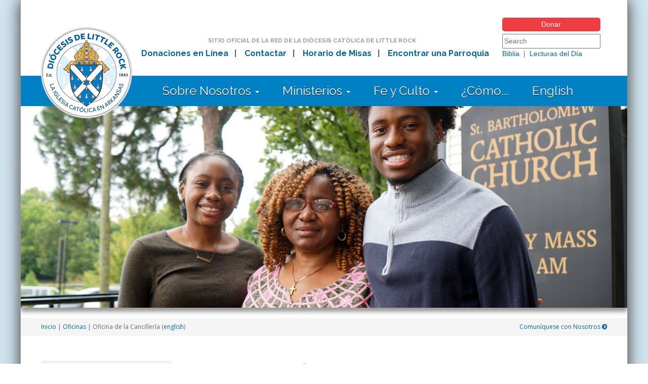

--- FILE ---
content_type: text/html; charset=utf-8
request_url: https://dolr.org/chancery-espanol
body_size: 8056
content:
<!DOCTYPE html>

<head>



<!-- DOLR.org site version 3.0 -->
<!-- Copyright 2014 Catholic Diocese of Little Rock. All Rights Reserved. -->



    <meta charset="utf-8">
    <meta name="viewport" content="width=device-width, initial-scale=1.0">
    <meta http-equiv="X-UA-Compatible" content="IE=edge">



  <title>Oficina de la Cancillería | DOLR.org</title>

  <meta http-equiv="Content-Type" content="text/html; charset=utf-8" />
<meta name="Generator" content="Drupal 7 (http://drupal.org)" />
<link rel="canonical" href="/chancery-espanol" />
<link rel="shortlink" href="/node/10917" />
<link rel="shortcut icon" href="https://dolr.org/sites/default/files/favicon_0_0.ico" />
<meta name="viewport" content="width=device-width, initial-scale=1.0" />
<meta http-equiv="X-UA-Compatible" content="IE=edge" />



  <!-- Latest compiled and minified CSS -->

  <link rel="stylesheet" href="/sites/all/themes/dolr/css/bootstrap.min.css">
  <link rel="stylesheet" href="/sites/all/themes/dolr/css/jquery.bxslider.css">

    <link href="https://fonts.googleapis.com/css?family=Open+Sans+Condensed:700|Raleway:400,700|Open+Sans:400,600,700" rel="stylesheet">

  <style>
@import url("https://dolr.org/modules/system/system.base.css?t8z312");
@import url("https://dolr.org/modules/system/system.menus.css?t8z312");
@import url("https://dolr.org/modules/system/system.messages.css?t8z312");
@import url("https://dolr.org/modules/system/system.theme.css?t8z312");
</style>
<style>
@import url("https://dolr.org/sites/all/modules/date/date_repeat_field/date_repeat_field.css?t8z312");
@import url("https://dolr.org/modules/field/theme/field.css?t8z312");
@import url("https://dolr.org/modules/node/node.css?t8z312");
@import url("https://dolr.org/modules/search/search.css?t8z312");
@import url("https://dolr.org/modules/user/user.css?t8z312");
@import url("https://dolr.org/sites/all/modules/workflow/workflow_admin_ui/workflow_admin_ui.css?t8z312");
@import url("https://dolr.org/sites/all/modules/views/css/views.css?t8z312");
@import url("https://dolr.org/sites/all/modules/media/modules/media_wysiwyg/css/media_wysiwyg.base.css?t8z312");
</style>
<style>
@import url("https://dolr.org/sites/all/modules/ctools/css/ctools.css?t8z312");
@import url("https://dolr.org/sites/all/modules/custom_search/custom_search.css?t8z312");
@import url("https://dolr.org/sites/all/modules/hide_submit/css/hide_submit.css?t8z312");
</style>
<style>
@import url("https://dolr.org/sites/all/themes/dolr/css/style.css?t8z312");
</style>

    <script src="https://ajax.googleapis.com/ajax/libs/jquery/1.12.4/jquery.min.js"></script>


    <script src="/sites/all/themes/dolr/js/bootstrap.min.js"></script>

    <script src="https://cdnjs.cloudflare.com/ajax/libs/jquery.cycle2/2.1.6/jquery.cycle2.min.js"></script>



    <script src="/sites/all/themes/dolr/js/jquery.bxslider.min.js"></script>

    <script src="https://use.fontawesome.com/391ee9bfbf.js"></script>



  <script src="https://dolr.org/sites/all/modules/jquery_update/replace/jquery/1.12/jquery.min.js?v=1.12.4"></script>
<script src="https://dolr.org/misc/jquery-extend-3.4.0.js?v=1.12.4"></script>
<script src="https://dolr.org/misc/jquery-html-prefilter-3.5.0-backport.js?v=1.12.4"></script>
<script src="https://dolr.org/misc/jquery.once.js?v=1.2"></script>
<script src="https://dolr.org/misc/drupal.js?t8z312"></script>
<script src="https://dolr.org/sites/all/modules/jquery_update/js/jquery_browser.js?v=0.0.1"></script>
<script src="https://dolr.org/misc/form-single-submit.js?v=7.102"></script>
<script src="https://dolr.org/sites/all/modules/entityreference/js/entityreference.js?t8z312"></script>
<script src="https://dolr.org/sites/all/modules/custom_search/js/custom_search.js?t8z312"></script>
<script src="https://dolr.org/sites/all/modules/hide_submit/js/hide_submit.js?t8z312"></script>
<script>jQuery.extend(Drupal.settings, {"basePath":"\/","pathPrefix":"","setHasJsCookie":0,"ajaxPageState":{"theme":"dolr","theme_token":"e-dFpzjTOgFUSjmK0TOTyVH4SH2tMB1OUyLecJ3MFCE","js":{"sites\/all\/modules\/jquery_update\/replace\/jquery\/1.12\/jquery.min.js":1,"misc\/jquery-extend-3.4.0.js":1,"misc\/jquery-html-prefilter-3.5.0-backport.js":1,"misc\/jquery.once.js":1,"misc\/drupal.js":1,"sites\/all\/modules\/jquery_update\/js\/jquery_browser.js":1,"misc\/form-single-submit.js":1,"sites\/all\/modules\/entityreference\/js\/entityreference.js":1,"sites\/all\/modules\/custom_search\/js\/custom_search.js":1,"sites\/all\/modules\/hide_submit\/js\/hide_submit.js":1},"css":{"modules\/system\/system.base.css":1,"modules\/system\/system.menus.css":1,"modules\/system\/system.messages.css":1,"modules\/system\/system.theme.css":1,"sites\/all\/modules\/date\/date_repeat_field\/date_repeat_field.css":1,"modules\/field\/theme\/field.css":1,"modules\/node\/node.css":1,"modules\/search\/search.css":1,"modules\/user\/user.css":1,"sites\/all\/modules\/workflow\/workflow_admin_ui\/workflow_admin_ui.css":1,"sites\/all\/modules\/views\/css\/views.css":1,"sites\/all\/modules\/media\/modules\/media_wysiwyg\/css\/media_wysiwyg.base.css":1,"sites\/all\/modules\/ctools\/css\/ctools.css":1,"sites\/all\/modules\/custom_search\/custom_search.css":1,"sites\/all\/modules\/hide_submit\/css\/hide_submit.css":1,"sites\/all\/themes\/dolr\/css\/style.css":1}},"custom_search":{"form_target":"_self","solr":0},"hide_submit":{"hide_submit_status":true,"hide_submit_method":"disable","hide_submit_css":"hide-submit-disable","hide_submit_abtext":"","hide_submit_atext":"","hide_submit_hide_css":"hide-submit-processing","hide_submit_hide_text":"Processing...","hide_submit_indicator_style":"expand-left","hide_submit_spinner_color":"#000","hide_submit_spinner_lines":12,"hide_submit_hide_fx":false,"hide_submit_reset_time":5000},"urlIsAjaxTrusted":{"\/chancery-espanol":true}});</script>



<script>

$(document).ready(function(){

  $(".views-table").addClass("table table-striped");

  $(".menu").addClass("nav navbar-nav");

  $(".leaf").addClass("dropdown");

});

</script>





    <meta name="description" content="" />



<meta property="og:type" content="website" />
<meta property="og:title" content="Oficina de la Cancillería | DOLR.org" />
<meta property="og:site_name" content="Catholic Diocese of Little Rock"/>
<meta property="og:url" content="https://www.dolr.org/chancery-espanol" />
<meta property="og:description" content="" />
<meta property="og:image" content="" />



<!-- Google Tag Manager -->
<script>(function(w,d,s,l,i){w[l]=w[l]||[];w[l].push({'gtm.start':
new Date().getTime(),event:'gtm.js'});var f=d.getElementsByTagName(s)[0],
j=d.createElement(s),dl=l!='dataLayer'?'&l='+l:'';j.async=true;j.src=
'https://www.googletagmanager.com/gtm.js?id='+i+dl;f.parentNode.insertBefore(j,f);
})(window,document,'script','dataLayer','GTM-T5382WB');</script>
<!-- End Google Tag Manager -->

</head>

<body class="html not-front not-logged-in no-sidebars page-node page-node- page-node-10917 node-type-page" lang="es" >

<!-- Google Tag Manager (noscript) -->
<noscript><iframe src=https://www.googletagmanager.com/ns.html?id=GTM-T5382WB
height="0" width="0" style="display:none;visibility:hidden"></iframe></noscript>
<!-- End Google Tag Manager (noscript) -->

  
  









<div id="contentarea">





<div id="headcontainer">





<div id="desktopnav">

        <div id="topnavarea">

            <div id="topnavlogo">
                <a id="main-logo" href="/espanol" ><img src="/sites/all/themes/dolr/images/dolr14_es.png" alt="Diócesis Católica de Little Rock" class="dlogo" /></a>
            </div>

            <div id="topnavmid">

                <span class="mdgray" style="font-size:11.5px; text-transform:uppercase; margin-bottom:5px;">Sitio oficial de la Red de la Diócesis Católica de Little Rock</span><br>
                <span>&nbsp;&nbsp;&nbsp;<a href="/online-giving-espanol">Donaciones en Línea</a>&nbsp;&nbsp;&nbsp;|
                &nbsp;&nbsp;&nbsp;<a href="/contact-espanol">Contactar</a>&nbsp;&nbsp;&nbsp;|
                &nbsp;&nbsp;&nbsp;<a href="/misas-espanol">Horario de Misas</a>&nbsp;&nbsp;&nbsp;|
                &nbsp;&nbsp;&nbsp;<a href="/parishes-espanol">Encontrar una Parroquia</a></span>



            </div>

            <div id="topnavsearch">

            <a href="/online-giving-espanol" class="donate-button">Donar</a>

  <div id="block-search-form" class="block block-search">

    
  <div class="content">
    <form class="search-form" role="search" action="/chancery-espanol" method="post" id="search-block-form" accept-charset="UTF-8"><div><div class="container-inline">
      <h2 class="element-invisible">Search form</h2>
    <div class="form-item form-type-textfield form-item-search-block-form">
  <label class="element-invisible" for="edit-search-block-form--2">Search this site </label>
 <input title="Enter the terms you wish to search for" class="custom-search-box form-text" placeholder="Search" type="text" id="edit-search-block-form--2" name="search_block_form" value="" size="22" maxlength="128" />
</div>
<div class="form-actions form-wrapper" id="edit-actions"><input alt="Search" class="custom-search-button form-submit" type="image" id="edit-submit" name="op" src="https://dolr.org/sites/default/files/custom_search/search-icon.png" /></div><input type="hidden" name="form_build_id" value="form-EBu7XsxELp5edz1pUKkAPeyDxkliFzl64fGWgifvb4A" />
<input type="hidden" name="form_id" value="search_block_form" />
</div>
</div></form>  </div>
</div>

                <p style="margin-bottom:10px;"><a href="http://www.vatican.va/archive/ESL0506/_INDEX.HTM" target="_blank">Biblia</a>&nbsp;&nbsp;|&nbsp;&nbsp;<a href="http://www.usccb.org/bible/lecturas/011826.cfm" target="_blank">Lecturas del Día</a></p>


            </div>

        </div>

        <div id="mainnavarea">

            <div id="mainnav">



<div id="cssmenu">

<ul>
<li class="has-sub"><a href="#">Sobre Nosotros <span class="caret"></span></a>
  <ul>
    <li><a href="/about-espanol">Quiénes Somos</a></li>
    <li><a href="/bishop-espanol">Oficina del Obispo</a></li>
    <li><a href="/offices-espanol">Oficinas Diocesanas</a></li>
    <li><a href="/priests-espanol">Directorio de Sacerdotes</a></li>
    <li><a href="/deacons-espanol">Directorio de Diáconos</a></li>
    <li><a href="/religious-espanol">Órdenes Religiosas en Arkansas</a></li>
    <li><a href="/seminarians-espanol">Directorio de Seminaristas</a></li>
    <li><a href="/parishes-espanol">Directorio de Parroquias</a></li>
    <li><a href="/st-john-catholic-center-espanol#directions">Direcciones a Nuestras Oficinas</a></li>
    <li><a href="/website-policy-espanol">Política del Sitio Web en Español</a></li>
  </ul>
</li>
<li class="has-sub"><a href="#">Ministerios <span class="caret"></span></a>
  <ul>
    <li><a href="/calendar-espanol">Calendario de Eventos de la Diócesis de Little Rock</a></li>
    <li><a href="/education-programs-espanol">Educación</a></li>
    <li><a href="/faith-formation-ministries-espanol">Formación en la Fe</a></li>
    <li><a href="/marriage-family-espanol">Matrimonio y Familia</a></li>
    <li><a href="/action-outreach-espanol">Acción y Alcance</a></li>
    <li><a href="/stewardship-resources-espanol">Corresponsabilidad</a></li>
    <li><a href="/vocations-resources-espanol">Vocaciones</a></li>
  </ul>
</li>
<li class="has-sub"><a href="#">Fe y Culto <span class="caret"></span></a>
  <ul>
    <li><a href="/misas-espanol">Horario de Misas en Arkansas</a></li>
    <li><a href="/misas-espanol#confession">Horario de Confesiones en Arkansas</a></li>
    <li><a href="/believe-espanol">Qué Creemos</a></li>
    <li><a href="/prayers/espanol">Oraciones Católicas, Prácticas y Devociones</a></li>
    <li><a href="/catholicism-faq-espanol">Preguntas Frecuentes sobre el Catolicismo</a></li>
    <li><a href="/resources-espanol">Recursos Católicos</a></li>
    <li><a href="/prayers/submit-espanol">Someter una Solicitud de Oración</a></li>
  </ul>
</li>
<li><a href="/how-do-i-espanol">¿Cómo...</a></li>
<li><a href="/">English</a></li>
</ul>

</div>



            </div>

        </div>

    </div>







    <div id="mobilenav" class="hidden-print">

        <div><a href="/online-giving-espanol" class="donate-button">Donar</a></div>

        <a id="mobile-logo" href="/espanol" class="pull-left mlogo"><img src="/sites/all/themes/dolr/images/dolr14_xsm_es.png" alt="Diócesis Católica de Little Rock" style="margin-left:5px; margin-top:3px;" /></a>

        <div id="mainnavarea">

            <div id="block-search-form-mobile"><form class="search-form" role="search" action="/chancery-espanol" method="post" id="custom-search-blocks-form-2" accept-charset="UTF-8"><div><div class="form-item form-type-textfield form-item-custom-search-blocks-form-2">
  <label class="element-invisible" for="edit-custom-search-blocks-form-2--2">Search this site </label>
 <input title="Enter the terms you wish to search for." class="custom-search-box form-text" placeholder="Buscar" type="text" id="edit-custom-search-blocks-form-2--2" name="custom_search_blocks_form_2" value="" size="22" maxlength="128" />
</div>
<input type="hidden" name="delta" value="2" />
<input type="hidden" name="form_build_id" value="form-WX8KU11xsEy6sho6GeJ-0ATfFQYy3YoU543a_dOEL_M" />
<input type="hidden" name="form_id" value="custom_search_blocks_form_2" />
<div class="form-actions form-wrapper" id="edit-actions--2"><input alt="Search" class="custom-search-button form-submit" type="image" id="edit-submit--2" name="op" src="https://dolr.org/sites/default/files/custom_search/search-icon.png" /></div></div></form></div>

        </div>

    </div>










    


    

      
        <div id="pageslideshow" class="hidden-print" style="display:none">


            <div class="cycle-slideshow" data-cycle-timeout=6000 data-cycle-caption="#alt-caption" data-cycle-caption-template="{{cycleTitle}}" data-cycle-slides="span">



                        <span name="insideslide" data-cycle-title=""><img src="https://dolr.org/sites/default/files/ipslides/st-bart-lr-parish-2-20.jpg" alt="" style="max-width:100%;height:auto;"></span>
            <span name="insideslide" data-cycle-title=""><img src="https://dolr.org/sites/default/files/ipslides/good-friday-holy-week-bishop.jpg" alt="" style="max-width:100%;height:auto;"></span>
            <span name="insideslide" data-cycle-title=""><img src="https://dolr.org/sites/default/files/ipslides/cym-convention-youth-ministry-diocesan-office-2-2024.jpg" alt="" style="max-width:100%;height:auto;"></span>
            <span name="insideslide" data-cycle-title=""><img src="https://dolr.org/sites/default/files/ipslides/eucharistic-revival-rogers-mass-bishop-blessing-parish-2023.jpg" alt="" style="max-width:100%;height:auto;"></span>
            <span name="insideslide" data-cycle-title=""><img src="https://dolr.org/sites/default/files/ipslides/cym-convention-youth-ministry-good-counsel-2024.jpg" alt="" style="max-width:100%;height:auto;"></span>
            <span name="insideslide" data-cycle-title=""><img src="https://dolr.org/sites/default/files/ipslides/cym-convention-youth-ministry-diocesan-office-3-2024.jpg" alt="" style="max-width:100%;height:auto;"></span>



            </div>



        </div>


      

    


    


</div>





    <script>$(function() { $("#pageslideshow").show(); });</script>





    

    <div class="breadcrumbs"><div class="well well-sm"><a href="/espanol">Inicio</a> | <a href="/offices-espanol">Oficinas</a>&nbsp;| Oficina de la Cancillería (<a href="/chancery">english</a>)&nbsp;<span class="pull-right"><a href="/chancery/contact-espanol">Comuníquese con Nosotros <i class="fa fa-chevron-circle-right" aria-hidden="true"></i></a> </span></div></div>

    <div id="container">



    




    




      <div id="hppromoareamobile" class="hidden-print">






        <p class="mdgray" style="text-align:center; font-size:12px; line-height:13px; text-transform:uppercase; margin-top:10px; margin-bottom:10px;">Sitio oficial de la Red de la<br>Diócesis Católica de Little Rock</p>


        <div class="panel panel-default">

            <a data-toggle="collapse" href="#collapseOne" aria-expanded="true" aria-controls="collapseOne">

          <div class="panel-heading" role="tab" id="headingOne">

            <h4 class="panel-title"><i class="fa fa-list" aria-hidden="true"></i> Navegación <span class="caret"></span></h4>

          </div>

            </a>

          <div id="collapseOne" class="panel-collapse collapse" role="tabpanel" aria-labelledby="headingOne">

          <div class="list-group">



<a href="/espanol" class="list-group-item list-group-item-warning"><i class="fa fa-home" aria-hidden="true"></i> Página Principal</a>



<a data-toggle="collapse" href="#nest1" aria-expanded="false" aria-controls="nest1" class="list-group-item list-group-item-warning">Sobre Nosotros <span class="caret"></span></a>
  <div id="nest1" class="panel-collapse collapse" role="tabpanel" aria-labelledby="nest1">
    <div class="list-group">
    <a href="/about-espanol" class="list-group-item"><i class="fa fa-arrow-circle-right" aria-hidden="true"></i> Quiénes Somos</a>
    <a href="/bishop-espanol" class="list-group-item"><i class="fa fa-arrow-circle-right" aria-hidden="true"></i> Oficina del Obispo</a>
    <a href="/offices-espanol" class="list-group-item"><i class="fa fa-arrow-circle-right" aria-hidden="true"></i> Oficinas Diocesanas</a>
    <a href="/priests-espanol" class="list-group-item"><i class="fa fa-arrow-circle-right" aria-hidden="true"></i> Directorio de Sacerdotes</a>
    <a href="/deacons-espanol" class="list-group-item"><i class="fa fa-arrow-circle-right" aria-hidden="true"></i> Directorio de Diáconos</a>
    <a href="/religious-espanol" class="list-group-item"><i class="fa fa-arrow-circle-right" aria-hidden="true"></i> Órdenes Religiosas en Arkansas</a>
    <a href="/seminarians-espanol" class="list-group-item"><i class="fa fa-arrow-circle-right" aria-hidden="true"></i> Directorio de Seminaristas</a>
    <a href="/parishes-espanol" class="list-group-item"><i class="fa fa-arrow-circle-right" aria-hidden="true"></i> Directorio de Parroquias</a>
    <a href="/st-john-catholic-center-espanol#directions" class="list-group-item"><i class="fa fa-arrow-circle-right" aria-hidden="true"></i> Direcciones a Nuestras Oficinas</a>
    <a href="/website-policy-espanol" class="list-group-item"><i class="fa fa-arrow-circle-right" aria-hidden="true"></i> Política del Sitio Web en Español</a>
    </div>
  </div>
<a data-toggle="collapse" href="#nest2" aria-expanded="false" aria-controls="nest2" class="list-group-item list-group-item-warning">Ministerios <span class="caret"></span></a>
  <div id="nest2" class="panel-collapse collapse" role="tabpanel" aria-labelledby="nest2">
    <div class="list-group">
    <a href="/calendar-espanol" class="list-group-item"><i class="fa fa-arrow-circle-right" aria-hidden="true"></i> Calendario de Eventos de la Diócesis de Little Rock</a>
    <a href="/education-programs-espanol" class="list-group-item"><i class="fa fa-arrow-circle-right" aria-hidden="true"></i> Educación</a>
    <a href="/faith-formation-ministries-espanol" class="list-group-item"><i class="fa fa-arrow-circle-right" aria-hidden="true"></i> Formación en la Fe</a>
    <a href="/marriage-family-espanol" class="list-group-item"><i class="fa fa-arrow-circle-right" aria-hidden="true"></i> Matrimonio y Familia</a>
    <a href="/action-outreach-espanol" class="list-group-item"><i class="fa fa-arrow-circle-right" aria-hidden="true"></i> Acción y Alcance</a>
    <a href="/stewardship-resources-espanol" class="list-group-item"><i class="fa fa-arrow-circle-right" aria-hidden="true"></i> Corresponsabilidad</a>
    <a href="/vocations-resources-espanol" class="list-group-item"><i class="fa fa-arrow-circle-right" aria-hidden="true"></i> Vocaciones</a>
    </div>
  </div>
<a data-toggle="collapse" href="#nest3" aria-expanded="false" aria-controls="nest3" class="list-group-item list-group-item-warning">Fe y Culto <span class="caret"></span></a>
  <div id="nest3" class="panel-collapse collapse" role="tabpanel" aria-labelledby="nest3">
    <div class="list-group">
    <a href="/misas-espanol" class="list-group-item"><i class="fa fa-arrow-circle-right" aria-hidden="true"></i> Horario de Misas en Arkansas</a>
    <a href="/misas-espanol#confession" class="list-group-item"><i class="fa fa-arrow-circle-right" aria-hidden="true"></i> Horario de Confesiones en Arkansas</a>
    <a href="/believe-espanol" class="list-group-item"><i class="fa fa-arrow-circle-right" aria-hidden="true"></i> Qué Creemos</a>
    <a href="/prayers/espanol" class="list-group-item"><i class="fa fa-arrow-circle-right" aria-hidden="true"></i> Oraciones Católicas, Prácticas y Devociones</a>
    <a href="/catholicism-faq-espanol" class="list-group-item"><i class="fa fa-arrow-circle-right" aria-hidden="true"></i> Preguntas Frecuentes sobre el Catolicismo</a>
    <a href="/resources-espanol" class="list-group-item"><i class="fa fa-arrow-circle-right" aria-hidden="true"></i> Recursos Católicos</a>
    <a href="/prayers/submit-espanol" class="list-group-item"><i class="fa fa-arrow-circle-right" aria-hidden="true"></i> Someter una Solicitud de Oración</a>
    </div>
  </div>
<a href="/how-do-i-espanol" class="list-group-item list-group-item-warning">¿Cómo...</a>
<a href="/" class="list-group-item list-group-item-warning">English</a>
<a href="/online-giving-espanol" class="list-group-item list-group-item-warning">Donaciones en Línea</a>
<a href="/contact-espanol" class="list-group-item list-group-item-warning">Contactar</a>
<a href="/misas-espanol" class="list-group-item list-group-item-warning">Horario de Misas</a>
<a href="/parishes-espanol" class="list-group-item list-group-item-warning">Encontrar una Parroquia</a>
<a href="/report-abuse-espanol" class="list-group-item list-group-item-warning">Reportar un Abuso</a>
<a href="/#popularlinks" class="list-group-item list-group-item-warning">Enlaces Populares</a>



          </div>

        </div>

      </div>



            







        </div>







	    


            
                <div id="content-header">

                


                
                
                
                  <div class="tabs"></div>

                
                
              </div> <!-- /#content-header -->

            


              <div id="block-system-main" class="block block-system">

    
  <div class="content">
    
























        


        <div class="row">



          




            




            


                <div class="col-md-3 leftcol desktoponly">

                                   <div class="panel panel-default">
                 <div class="panel-heading">
                   <h3 class="panel-title"><div class="circle dolr-gold-bg"><i class="fa fa-wrench" aria-hidden="true"></i></div> Otros Recursos</h3>
                 </div>
                 <div class="panel-body">
<p><a href="https://www.dolr.org/sites/default/files/documents/diocesan-parish-pastoral-council-policies-2017-sp.pdf" target="_blank" rel="noopener noreferrer">Normas Diocesanas para Consejos Pastorales Parroquiales</a></p>
<p><a href="https://www.dolr.org/sites/default/files/documents/diocesan-parish-finance-council-policies-2017-sp.pdf" target="_blank" rel="noopener noreferrer">Normas Diocesanas para Consejos Parroquiales de Asuntos Económicos</a></p>                 </div>
               </div>
               <div class="panel panel-default">
                 <div class="panel-heading">
                   <h3 class="panel-title"><div class="circle dolr-brown-bg"><i class="fa fa-archive" aria-hidden="true"></i></div> Biblioteca</h3>
                 </div>
                 <div class="panel-body">
<p>La Biblioteca de la Diócesis de Little Rock es una biblioteca de recursos de libros y materiales de referencia para los educadores, ministros y familias católicas en Arkansas. Los recursos incluyen materiales sobre la liturgia, oración, preparación sacramental, educación religiosa, Rito de Iniciación Cristiana para Adultos, Sagradas Escrituras, espiritualidad y teología.&nbsp;Para más información, <a href="/chancery/contact-espanol">comuníquese con nosotros</a>.</p>                 </div>
               </div>

                </div>



            


            <div class="col-md-9">








            <div class="row">



                    <div class="col-md-12">



                        <h1 style="text-align: center;">Oficina de la Cancillería</h1>
<p>La Cancillería incluye aquellas oficinas y personas que asisten directamente al obispo en la dirección pastoral y administrativa de la Diócesis de Little Rock.&nbsp;La Cancillería, a nombre del obispo, facilita los asuntos canónicos, procesa los documentos prenupciales para los matrimonios, recolecta y preserva los récords diocesanos y parroquiales, asiste a las parroquias y a los sacerdotes con asuntos civiles, mantiene los archivos, recolecta información de estadísticas, facilita las comunicaciones con otras diócesis y con el Vaticano y dirige a las personas que buscan información a las fuentes correspondientes. Para más información, <a href="/chancery/contact-espanol">comuníquese con nosotros</a>.</p>
<hr class="well-bothpad">
<p><a href="/dispensations-and-permissions-marriage"><img src="/sites/default/files/pageimages/chancery-marriage-max-res-820-x180.jpg" width="820" height="180" style="margin-bottom: 15px;" class="maxwidth maxresponsive" caption="false"></a></p>
<h2><a id="marriage-forms"></a>Documentos de Matrimonio Parroquial</h2>
<p><span>Las parroquias pueden descargar los documentos matrimoniales a continuación gratis. Están disponibles en inglés y español en formato PDF. Si tiene preguntas sobre los formularios, por favor comuníquese con <a href="/chancery/contact-espanol">Debby Hook</a>.&nbsp;</span>Para pedir inventarios FOCCUS para parejas comprometidas en su parroquia, visite el sitio <a href="http://www.foccusinc.com/products.aspx?CatID=xqThmPLM4BXt6vWqMOCG1Q%3d%3d" target="_blank" rel="noopener noreferrer">Web FOCCUS</a>.<span>&nbsp;| <a href="/chancery">Read in English</a></span></p>
<ul>
<li><a href="/sites/default/files/documents/chancery-marriage-preparation-policy-2018-sp.pdf" target="_blank" rel="noopener noreferrer">Normas y Procedimientos para la Preparación Matrimonial de la Diócesis de Little Rock</a></li>
<li><a href="https://www.dolr.org/sites/default/files/documents/chancery_prenuptial_questionnaire_21.pdf" target="_blank" rel="noopener noreferrer"><span style="line-height: 1.5;">Cuestionario Prenupcial (#1)</span></a></li>
<li><a href="/sites/default/files/documents/chancery_estatusdelosdocumentos.pdf" target="_blank" rel="noopener noreferrer"><span style="line-height: 1.5;">Estatus de los Documentos (#2)</span></a></li>
<li><a href="/sites/default/files/documents/marriagepacketenvelope_bilingual.pdf" target="_blank" rel="noopener noreferrer" style="line-height: 1.5;">Sobre para los Documentos Matrimoniales (#3)</a></li>
<li><a href="/sites/default/files/documents/marriagepacketenvelope_bilingual.pdf" target="_blank" rel="noopener noreferrer" style="line-height: 1.5;"></a><a href="/sites/default/files/documents/solicituddepermisoformacomplementaria.pdf" target="_blank" rel="noopener noreferrer" style="line-height: 1.5;">Solicitud de Permiso Forma Complementaria (#4)</a></li>
<li><a href="/sites/default/files/documents/solicituddepermisoformacomplementaria.pdf" target="_blank" rel="noopener noreferrer" style="line-height: 1.5;"></a><a href="/sites/default/files/documents/testimoniodelibertadparacasarse.pdf" target="_blank" rel="noopener noreferrer" style="line-height: 1.5;">Testimonio de Libertad para Casarse (#5)</a></li>
<li><a href="/sites/default/files/documents/testimoniodelibertadparacasarse.pdf" target="_blank" rel="noopener noreferrer" style="line-height: 1.5;"></a><a href="/sites/default/files/documents/consultaconlospadres.pdf" target="_blank" rel="noopener noreferrer" style="line-height: 1.5;">Consulta con los Padres (#6)</a></li>
<li><a href="/sites/default/files/documents/chancery-radical-sanation-sp.pdf" target="_blank" rel="noopener noreferrer">Cuestionario para la Sanación Radical Pre-Matrimonial</a></li>
</ul>
<hr class="well-bothpad">
<p><a href="/safe-environment"><img src="/sites/default/files/pageimages/chancery-safe-environment-max-res-820x180.jpg" width="820" height="180" style="margin-bottom: 15px;" class="maxwidth maxresponsive" caption="false"></a></p>
<h2><a href="/safe-environment-espanol">Programa de Ambiente Seguro</a></h2>
<p>Bajo la dirección del canciller para asuntos canónicos, este programa coordina los esfuerzos de <a href="https://littlerock.cmgconnect.org/" target="_blank" rel="noopener noreferrer">educación y capacitación</a> de ambiente seguro de la diócesis. Para más información, comuníquese con el Diácono Matt Glover, canciller&nbsp;y&nbsp;asesor general, al (501) 664-0340. Para recursos adicionales, vea <a href="/safe-environment-espanol#politicas">Políticas de Ambiente Seguro</a>, <a href="/safe-environment-espanol#safe-tips">Consejos y Recursos sobre Ambiente Seguro</a>,&nbsp;<a href="/report-abuse-espanol">Cómo Reportar Abuso de Menores</a>&nbsp;o <a href="/clergy-disclosure-list-espanol">Lista Reveladora sobre Clérigos de Arkansas</a>.&nbsp;| <a href="/safe-environment">Read in English</a></p>




                        


                        




                        


                        




                        
                        
                        
                        

                        


                    

                    

                    


            
 

                    </div>


                    




                <div class="col-md-3 leftcol mobileonly">

                                   <div class="panel panel-default">
                 <div class="panel-heading">
                   <h3 class="panel-title"><div class="circle dolr-gold-bg"><i class="fa fa-wrench" aria-hidden="true"></i></div> Otros Recursos</h3>
                 </div>
                 <div class="panel-body">
<p><a href="https://www.dolr.org/sites/default/files/documents/diocesan-parish-pastoral-council-policies-2017-sp.pdf" target="_blank" rel="noopener noreferrer">Normas Diocesanas para Consejos Pastorales Parroquiales</a></p>
<p><a href="https://www.dolr.org/sites/default/files/documents/diocesan-parish-finance-council-policies-2017-sp.pdf" target="_blank" rel="noopener noreferrer">Normas Diocesanas para Consejos Parroquiales de Asuntos Económicos</a></p>                 </div>
               </div>
               <div class="panel panel-default">
                 <div class="panel-heading">
                   <h3 class="panel-title"><div class="circle dolr-brown-bg"><i class="fa fa-archive" aria-hidden="true"></i></div> Biblioteca</h3>
                 </div>
                 <div class="panel-body">
<p>La Biblioteca de la Diócesis de Little Rock es una biblioteca de recursos de libros y materiales de referencia para los educadores, ministros y familias católicas en Arkansas. Los recursos incluyen materiales sobre la liturgia, oración, preparación sacramental, educación religiosa, Rito de Iniciación Cristiana para Adultos, Sagradas Escrituras, espiritualidad y teología.&nbsp;Para más información, <a href="/chancery/contact-espanol">comuníquese con nosotros</a>.</p>                 </div>
               </div>

                </div>



                </div>



            </div>



    </div>




  </div>
</div>



	    








        </div>



    <div id="abovefooter">



        <div class="row hidden-print">



            <div class="col-md-8">

                <div>

                    
                        <a href="/contact-espanol"><i class="fa fa-envelope" aria-hidden="true"></i> Comuníquese con Nosotros</a> |

                        <a href="/website-policy-espanol"><i class="fa fa-info-circle" aria-hidden="true"></i> Política del Sitio Web</a> |

                        <a href="/st-john-catholic-center-espanol#directions"><i class="fa fa-map-marker" aria-hidden="true"></i> Direcciones</a></p>

                    
                </div>

            </div>



            <div class="col-md-4" style="text-align:right;">



                <div style="font-size:24px; line-height:22px; display:inline-block;">

                    <a href="https://www.youtube.com/cdolr" target="_blank" rel="noopener"><i class="fa fa-youtube-square"></i></a>

                    <a href="https://www.facebook.com/cdolr" target="_blank" rel="noopener"><i class="fa fa-facebook-square"></i></a>

                    <a href="https://twitter.com/arkcatholic" target="_blank" rel="noopener"><i class="fa fa-twitter-square"></i></a>

                    <a href="https://www.instagram.com/arkansascatholic/" target="_blank" rel="noopener"><i class="fa fa-instagram"></i></a>

                </div>

            </div>



        </div>



    </div>



        <div id="footerarea">



            <div id="printlogo" class="visible-print" style="display:none;">

                    <p align="center"><img src="/sites/all/themes/dolr/images/print-logo.gif" /></p>

            </div>



            <div class="row hidden-print">

                <div class="col-md-9">


                    

                    <div class="popularlinks"><a name="popularlinks"></a>Enlaces Populares</div>



                    <div class="row">

                        <div class="col-md-4 small" style="line-height:2.2; font-size:14px;">

                            <a href="/catholic-charities/immigration-little-rock-espanol">Servicios Católicos de Inmigración</a><br>
                            <a href="/deacons-espanol">Directorio de Diáconos</a><br>
                            <a href="/parishes-espanol">Directorio de Parroquias</a><br>
                            <a href="/priests-espanol">Directorio de Sacerdotes</a>
                        </div>

                        <div class="col-md-4 small" style="line-height:2.2; font-size:14px;">

                          <a href="/seminarians-espanol">Directorio de Seminaristas</a><br>
                            <a href="/faith-formation/st-andrew-school-espanol">Escuela de Evangelización San Andrés</a><br>
                            <a href="/getting-married-espanol">Guía para Casarse</a><br>
                            <a href="/hispanic-ministry-espanol">Ministerio Hispano</a>

                        </div>

                        <div class="col-md-4 small" style="line-height:2.2; font-size:14px;">

                            <a href="/schools-office-espanol">Oficina de las Escuelas Católicas</a><br>
                            <a href="/bishop-espanol">Oficina del Obispo</a><br>
                            <a href="/prayers/espanol">Oraciones Católicas</a><br>
                            <a href="/religious-espanol">Órdenes Religiosas en Arkansas</a>

                        </div>



                    </div>



                    



                </div>



                <div class="col-md-3">

                    
                    <p align="center"><a id="main-logo" href="/espanol" ><img src="/sites/all/themes/dolr/images/dolr14_sm_es.png" alt="Diócesis Católica de Little Rock"/></a></p>

                    


                    <p class="small" align="center">

                        
                            &copy; Copyright 2026 Diócesis de Little Rock<br>

                        
                        2500 N. Tyler St., Little Rock, AR 72207<br>

                        (501) 664-0340<br></p>

                </div>



            </div>





            
            <div id="footer">

              


            </div> <!-- /footer -->

             


        </div>



    </div>


  <div id="aurora-debug"><div id="aurora-viewport-width"></div><div id="aurora-modernizr-debug" class="open"></div></div>


</body>



</html>

